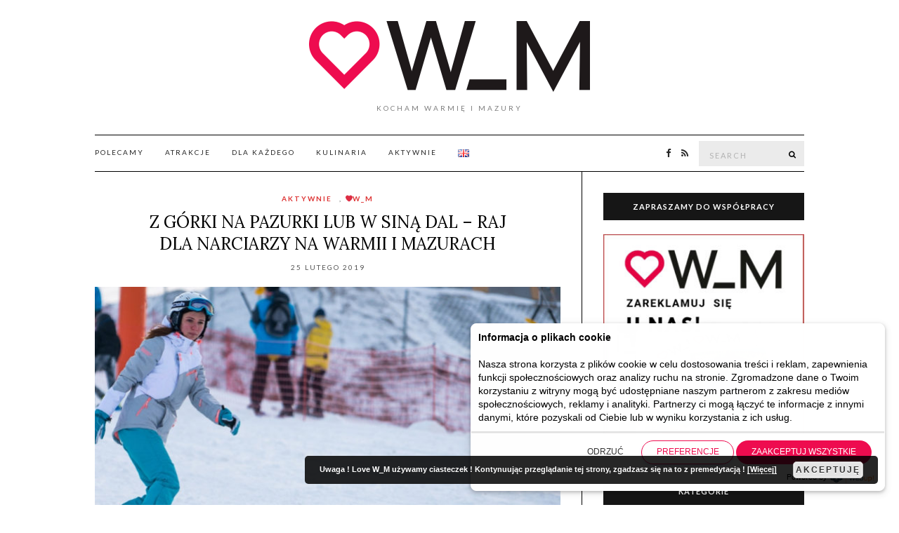

--- FILE ---
content_type: text/html; charset=UTF-8
request_url: https://lovewm.pl/z-gorki-na-pazurki-lub-w-sina-dal-raj-dla-narciarzy-na-warmii-i-mazurach/
body_size: 16047
content:
<!doctype html>
<html lang="pl-PL">
<head>
	<meta charset="UTF-8">
	<meta name="viewport" content="width=device-width, initial-scale=1">
	<link rel="pingback" href="https://lovewm.pl/xmlrpc.php">
<!-- Google Tag Manager -->
<script>(function(w,d,s,l,i){w[l]=w[l]||[];w[l].push({'gtm.start':
new Date().getTime(),event:'gtm.js'});var f=d.getElementsByTagName(s)[0],
j=d.createElement(s),dl=l!='dataLayer'?'&l='+l:'';j.async=true;j.src=
'https://www.googletagmanager.com/gtm.js?id='+i+dl;f.parentNode.insertBefore(j,f);
})(window,document,'script','dataLayer','GTM-NSC7LZHZ');</script>
<!-- End Google Tag Manager -->
	
	<meta name='robots' content='index, follow, max-image-preview:large, max-snippet:-1, max-video-preview:-1' />
	<style>img:is([sizes="auto" i], [sizes^="auto," i]) { contain-intrinsic-size: 3000px 1500px }</style>
	<link rel="alternate" href="https://lovewm.pl/z-gorki-na-pazurki-lub-w-sina-dal-raj-dla-narciarzy-na-warmii-i-mazurach/" hreflang="pl" />
<link rel="alternate" href="https://lovewm.pl/en/a-skiers-paradise-in-varmia-and-masuria/" hreflang="en" />

	<!-- This site is optimized with the Yoast SEO plugin v24.9 - https://yoast.com/wordpress/plugins/seo/ -->
	<title>Z górki na pazurki lub w siną dal – raj dla narciarzy na Warmii i Mazurach - ❤ W_M | PRZEGLĄD TURYSTYCZNY</title>
	<link rel="canonical" href="https://lovewm.pl/z-gorki-na-pazurki-lub-w-sina-dal-raj-dla-narciarzy-na-warmii-i-mazurach/" />
	<meta property="og:locale" content="pl_PL" />
	<meta property="og:locale:alternate" content="en_GB" />
	<meta property="og:type" content="article" />
	<meta property="og:title" content="Z górki na pazurki lub w siną dal – raj dla narciarzy na Warmii i Mazurach - ❤ W_M | PRZEGLĄD TURYSTYCZNY" />
	<meta property="og:description" content="Ciągnące się kilometrami malownicze trasy dla narciarzy biegowych i pofałdowane tereny pełne pagórków idealnych do zjazdów – to dzięki tym walorom Warmia i Mazury są doskonałym miejscem również na zimowe wypady. Dzięki temu, że co roku powstają tu nowe lub rozbudowywane są już istniejące wyciągi i ośrodki, już nie trzeba jechać w góry, by aktywnie [&hellip;]" />
	<meta property="og:url" content="https://lovewm.pl/z-gorki-na-pazurki-lub-w-sina-dal-raj-dla-narciarzy-na-warmii-i-mazurach/" />
	<meta property="og:site_name" content="❤ W_M | PRZEGLĄD TURYSTYCZNY" />
	<meta property="article:publisher" content="https://www.facebook.com/MagazynLoveWM/" />
	<meta property="article:published_time" content="2019-02-25T11:12:37+00:00" />
	<meta property="article:modified_time" content="2019-04-11T20:30:39+00:00" />
	<meta property="og:image" content="https://lovewm.pl/wp-content/uploads/2019/02/Narty-na-Mazurach.jpg" />
	<meta property="og:image:width" content="1110" />
	<meta property="og:image:height" content="600" />
	<meta property="og:image:type" content="image/jpeg" />
	<meta name="author" content="Kamila Górecka-Kirwiel" />
	<meta name="twitter:card" content="summary_large_image" />
	<meta name="twitter:label1" content="Napisane przez" />
	<meta name="twitter:data1" content="Kamila Górecka-Kirwiel" />
	<meta name="twitter:label2" content="Szacowany czas czytania" />
	<meta name="twitter:data2" content="5 minut" />
	<script type="application/ld+json" class="yoast-schema-graph">{"@context":"https://schema.org","@graph":[{"@type":"WebPage","@id":"https://lovewm.pl/z-gorki-na-pazurki-lub-w-sina-dal-raj-dla-narciarzy-na-warmii-i-mazurach/","url":"https://lovewm.pl/z-gorki-na-pazurki-lub-w-sina-dal-raj-dla-narciarzy-na-warmii-i-mazurach/","name":"Z górki na pazurki lub w siną dal – raj dla narciarzy na Warmii i Mazurach - ❤ W_M | PRZEGLĄD TURYSTYCZNY","isPartOf":{"@id":"https://lovewm.pl/#website"},"primaryImageOfPage":{"@id":"https://lovewm.pl/z-gorki-na-pazurki-lub-w-sina-dal-raj-dla-narciarzy-na-warmii-i-mazurach/#primaryimage"},"image":{"@id":"https://lovewm.pl/z-gorki-na-pazurki-lub-w-sina-dal-raj-dla-narciarzy-na-warmii-i-mazurach/#primaryimage"},"thumbnailUrl":"https://lovewm.pl/wp-content/uploads/2019/02/Narty-na-Mazurach.jpg","datePublished":"2019-02-25T11:12:37+00:00","dateModified":"2019-04-11T20:30:39+00:00","author":{"@id":"https://lovewm.pl/#/schema/person/90ee180dec6fddcd04555270c24576c1"},"breadcrumb":{"@id":"https://lovewm.pl/z-gorki-na-pazurki-lub-w-sina-dal-raj-dla-narciarzy-na-warmii-i-mazurach/#breadcrumb"},"inLanguage":"pl-PL","potentialAction":[{"@type":"ReadAction","target":["https://lovewm.pl/z-gorki-na-pazurki-lub-w-sina-dal-raj-dla-narciarzy-na-warmii-i-mazurach/"]}]},{"@type":"ImageObject","inLanguage":"pl-PL","@id":"https://lovewm.pl/z-gorki-na-pazurki-lub-w-sina-dal-raj-dla-narciarzy-na-warmii-i-mazurach/#primaryimage","url":"https://lovewm.pl/wp-content/uploads/2019/02/Narty-na-Mazurach.jpg","contentUrl":"https://lovewm.pl/wp-content/uploads/2019/02/Narty-na-Mazurach.jpg","width":1110,"height":600},{"@type":"BreadcrumbList","@id":"https://lovewm.pl/z-gorki-na-pazurki-lub-w-sina-dal-raj-dla-narciarzy-na-warmii-i-mazurach/#breadcrumb","itemListElement":[{"@type":"ListItem","position":1,"name":"Strona główna","item":"https://lovewm.pl/"},{"@type":"ListItem","position":2,"name":"Z górki na pazurki lub w siną dal – raj dla narciarzy na Warmii i Mazurach"}]},{"@type":"WebSite","@id":"https://lovewm.pl/#website","url":"https://lovewm.pl/","name":"❤ W_M | PRZEGLĄD TURYSTYCZNY","description":"KOCHAM WARMIĘ I MAZURY","potentialAction":[{"@type":"SearchAction","target":{"@type":"EntryPoint","urlTemplate":"https://lovewm.pl/?s={search_term_string}"},"query-input":{"@type":"PropertyValueSpecification","valueRequired":true,"valueName":"search_term_string"}}],"inLanguage":"pl-PL"},{"@type":"Person","@id":"https://lovewm.pl/#/schema/person/90ee180dec6fddcd04555270c24576c1","name":"Kamila Górecka-Kirwiel","image":{"@type":"ImageObject","inLanguage":"pl-PL","@id":"https://lovewm.pl/#/schema/person/image/","url":"https://secure.gravatar.com/avatar/972bb52ae9c72659b2e04237b97e4b0961d903270fc840810677be68b3a8bac9?s=96&d=mm&r=g","contentUrl":"https://secure.gravatar.com/avatar/972bb52ae9c72659b2e04237b97e4b0961d903270fc840810677be68b3a8bac9?s=96&d=mm&r=g","caption":"Kamila Górecka-Kirwiel"}}]}</script>
	<!-- / Yoast SEO plugin. -->


<link rel="alternate" type="application/rss+xml" title="❤ W_M | PRZEGLĄD TURYSTYCZNY &raquo; Kanał z wpisami" href="https://lovewm.pl/feed/" />
<script type="text/javascript">
/* <![CDATA[ */
window._wpemojiSettings = {"baseUrl":"https:\/\/s.w.org\/images\/core\/emoji\/15.1.0\/72x72\/","ext":".png","svgUrl":"https:\/\/s.w.org\/images\/core\/emoji\/15.1.0\/svg\/","svgExt":".svg","source":{"concatemoji":"https:\/\/lovewm.pl\/wp-includes\/js\/wp-emoji-release.min.js?ver=6.8"}};
/*! This file is auto-generated */
!function(i,n){var o,s,e;function c(e){try{var t={supportTests:e,timestamp:(new Date).valueOf()};sessionStorage.setItem(o,JSON.stringify(t))}catch(e){}}function p(e,t,n){e.clearRect(0,0,e.canvas.width,e.canvas.height),e.fillText(t,0,0);var t=new Uint32Array(e.getImageData(0,0,e.canvas.width,e.canvas.height).data),r=(e.clearRect(0,0,e.canvas.width,e.canvas.height),e.fillText(n,0,0),new Uint32Array(e.getImageData(0,0,e.canvas.width,e.canvas.height).data));return t.every(function(e,t){return e===r[t]})}function u(e,t,n){switch(t){case"flag":return n(e,"\ud83c\udff3\ufe0f\u200d\u26a7\ufe0f","\ud83c\udff3\ufe0f\u200b\u26a7\ufe0f")?!1:!n(e,"\ud83c\uddfa\ud83c\uddf3","\ud83c\uddfa\u200b\ud83c\uddf3")&&!n(e,"\ud83c\udff4\udb40\udc67\udb40\udc62\udb40\udc65\udb40\udc6e\udb40\udc67\udb40\udc7f","\ud83c\udff4\u200b\udb40\udc67\u200b\udb40\udc62\u200b\udb40\udc65\u200b\udb40\udc6e\u200b\udb40\udc67\u200b\udb40\udc7f");case"emoji":return!n(e,"\ud83d\udc26\u200d\ud83d\udd25","\ud83d\udc26\u200b\ud83d\udd25")}return!1}function f(e,t,n){var r="undefined"!=typeof WorkerGlobalScope&&self instanceof WorkerGlobalScope?new OffscreenCanvas(300,150):i.createElement("canvas"),a=r.getContext("2d",{willReadFrequently:!0}),o=(a.textBaseline="top",a.font="600 32px Arial",{});return e.forEach(function(e){o[e]=t(a,e,n)}),o}function t(e){var t=i.createElement("script");t.src=e,t.defer=!0,i.head.appendChild(t)}"undefined"!=typeof Promise&&(o="wpEmojiSettingsSupports",s=["flag","emoji"],n.supports={everything:!0,everythingExceptFlag:!0},e=new Promise(function(e){i.addEventListener("DOMContentLoaded",e,{once:!0})}),new Promise(function(t){var n=function(){try{var e=JSON.parse(sessionStorage.getItem(o));if("object"==typeof e&&"number"==typeof e.timestamp&&(new Date).valueOf()<e.timestamp+604800&&"object"==typeof e.supportTests)return e.supportTests}catch(e){}return null}();if(!n){if("undefined"!=typeof Worker&&"undefined"!=typeof OffscreenCanvas&&"undefined"!=typeof URL&&URL.createObjectURL&&"undefined"!=typeof Blob)try{var e="postMessage("+f.toString()+"("+[JSON.stringify(s),u.toString(),p.toString()].join(",")+"));",r=new Blob([e],{type:"text/javascript"}),a=new Worker(URL.createObjectURL(r),{name:"wpTestEmojiSupports"});return void(a.onmessage=function(e){c(n=e.data),a.terminate(),t(n)})}catch(e){}c(n=f(s,u,p))}t(n)}).then(function(e){for(var t in e)n.supports[t]=e[t],n.supports.everything=n.supports.everything&&n.supports[t],"flag"!==t&&(n.supports.everythingExceptFlag=n.supports.everythingExceptFlag&&n.supports[t]);n.supports.everythingExceptFlag=n.supports.everythingExceptFlag&&!n.supports.flag,n.DOMReady=!1,n.readyCallback=function(){n.DOMReady=!0}}).then(function(){return e}).then(function(){var e;n.supports.everything||(n.readyCallback(),(e=n.source||{}).concatemoji?t(e.concatemoji):e.wpemoji&&e.twemoji&&(t(e.twemoji),t(e.wpemoji)))}))}((window,document),window._wpemojiSettings);
/* ]]> */
</script>
<style id='wp-emoji-styles-inline-css' type='text/css'>

	img.wp-smiley, img.emoji {
		display: inline !important;
		border: none !important;
		box-shadow: none !important;
		height: 1em !important;
		width: 1em !important;
		margin: 0 0.07em !important;
		vertical-align: -0.1em !important;
		background: none !important;
		padding: 0 !important;
	}
</style>
<link rel='stylesheet' id='wp-block-library-css' href='https://lovewm.pl/wp-includes/css/dist/block-library/style.min.css?ver=6.8' type='text/css' media='all' />
<style id='classic-theme-styles-inline-css' type='text/css'>
/*! This file is auto-generated */
.wp-block-button__link{color:#fff;background-color:#32373c;border-radius:9999px;box-shadow:none;text-decoration:none;padding:calc(.667em + 2px) calc(1.333em + 2px);font-size:1.125em}.wp-block-file__button{background:#32373c;color:#fff;text-decoration:none}
</style>
<link rel='stylesheet' id='mediaelement-css' href='https://lovewm.pl/wp-includes/js/mediaelement/mediaelementplayer-legacy.min.css?ver=4.2.17' type='text/css' media='all' />
<link rel='stylesheet' id='wp-mediaelement-css' href='https://lovewm.pl/wp-includes/js/mediaelement/wp-mediaelement.min.css?ver=6.8' type='text/css' media='all' />
<style id='jetpack-sharing-buttons-style-inline-css' type='text/css'>
.jetpack-sharing-buttons__services-list{display:flex;flex-direction:row;flex-wrap:wrap;gap:0;list-style-type:none;margin:5px;padding:0}.jetpack-sharing-buttons__services-list.has-small-icon-size{font-size:12px}.jetpack-sharing-buttons__services-list.has-normal-icon-size{font-size:16px}.jetpack-sharing-buttons__services-list.has-large-icon-size{font-size:24px}.jetpack-sharing-buttons__services-list.has-huge-icon-size{font-size:36px}@media print{.jetpack-sharing-buttons__services-list{display:none!important}}.editor-styles-wrapper .wp-block-jetpack-sharing-buttons{gap:0;padding-inline-start:0}ul.jetpack-sharing-buttons__services-list.has-background{padding:1.25em 2.375em}
</style>
<style id='global-styles-inline-css' type='text/css'>
:root{--wp--preset--aspect-ratio--square: 1;--wp--preset--aspect-ratio--4-3: 4/3;--wp--preset--aspect-ratio--3-4: 3/4;--wp--preset--aspect-ratio--3-2: 3/2;--wp--preset--aspect-ratio--2-3: 2/3;--wp--preset--aspect-ratio--16-9: 16/9;--wp--preset--aspect-ratio--9-16: 9/16;--wp--preset--color--black: #000000;--wp--preset--color--cyan-bluish-gray: #abb8c3;--wp--preset--color--white: #ffffff;--wp--preset--color--pale-pink: #f78da7;--wp--preset--color--vivid-red: #cf2e2e;--wp--preset--color--luminous-vivid-orange: #ff6900;--wp--preset--color--luminous-vivid-amber: #fcb900;--wp--preset--color--light-green-cyan: #7bdcb5;--wp--preset--color--vivid-green-cyan: #00d084;--wp--preset--color--pale-cyan-blue: #8ed1fc;--wp--preset--color--vivid-cyan-blue: #0693e3;--wp--preset--color--vivid-purple: #9b51e0;--wp--preset--gradient--vivid-cyan-blue-to-vivid-purple: linear-gradient(135deg,rgba(6,147,227,1) 0%,rgb(155,81,224) 100%);--wp--preset--gradient--light-green-cyan-to-vivid-green-cyan: linear-gradient(135deg,rgb(122,220,180) 0%,rgb(0,208,130) 100%);--wp--preset--gradient--luminous-vivid-amber-to-luminous-vivid-orange: linear-gradient(135deg,rgba(252,185,0,1) 0%,rgba(255,105,0,1) 100%);--wp--preset--gradient--luminous-vivid-orange-to-vivid-red: linear-gradient(135deg,rgba(255,105,0,1) 0%,rgb(207,46,46) 100%);--wp--preset--gradient--very-light-gray-to-cyan-bluish-gray: linear-gradient(135deg,rgb(238,238,238) 0%,rgb(169,184,195) 100%);--wp--preset--gradient--cool-to-warm-spectrum: linear-gradient(135deg,rgb(74,234,220) 0%,rgb(151,120,209) 20%,rgb(207,42,186) 40%,rgb(238,44,130) 60%,rgb(251,105,98) 80%,rgb(254,248,76) 100%);--wp--preset--gradient--blush-light-purple: linear-gradient(135deg,rgb(255,206,236) 0%,rgb(152,150,240) 100%);--wp--preset--gradient--blush-bordeaux: linear-gradient(135deg,rgb(254,205,165) 0%,rgb(254,45,45) 50%,rgb(107,0,62) 100%);--wp--preset--gradient--luminous-dusk: linear-gradient(135deg,rgb(255,203,112) 0%,rgb(199,81,192) 50%,rgb(65,88,208) 100%);--wp--preset--gradient--pale-ocean: linear-gradient(135deg,rgb(255,245,203) 0%,rgb(182,227,212) 50%,rgb(51,167,181) 100%);--wp--preset--gradient--electric-grass: linear-gradient(135deg,rgb(202,248,128) 0%,rgb(113,206,126) 100%);--wp--preset--gradient--midnight: linear-gradient(135deg,rgb(2,3,129) 0%,rgb(40,116,252) 100%);--wp--preset--font-size--small: 13px;--wp--preset--font-size--medium: 20px;--wp--preset--font-size--large: 36px;--wp--preset--font-size--x-large: 42px;--wp--preset--spacing--20: 0.44rem;--wp--preset--spacing--30: 0.67rem;--wp--preset--spacing--40: 1rem;--wp--preset--spacing--50: 1.5rem;--wp--preset--spacing--60: 2.25rem;--wp--preset--spacing--70: 3.38rem;--wp--preset--spacing--80: 5.06rem;--wp--preset--shadow--natural: 6px 6px 9px rgba(0, 0, 0, 0.2);--wp--preset--shadow--deep: 12px 12px 50px rgba(0, 0, 0, 0.4);--wp--preset--shadow--sharp: 6px 6px 0px rgba(0, 0, 0, 0.2);--wp--preset--shadow--outlined: 6px 6px 0px -3px rgba(255, 255, 255, 1), 6px 6px rgba(0, 0, 0, 1);--wp--preset--shadow--crisp: 6px 6px 0px rgba(0, 0, 0, 1);}:where(.is-layout-flex){gap: 0.5em;}:where(.is-layout-grid){gap: 0.5em;}body .is-layout-flex{display: flex;}.is-layout-flex{flex-wrap: wrap;align-items: center;}.is-layout-flex > :is(*, div){margin: 0;}body .is-layout-grid{display: grid;}.is-layout-grid > :is(*, div){margin: 0;}:where(.wp-block-columns.is-layout-flex){gap: 2em;}:where(.wp-block-columns.is-layout-grid){gap: 2em;}:where(.wp-block-post-template.is-layout-flex){gap: 1.25em;}:where(.wp-block-post-template.is-layout-grid){gap: 1.25em;}.has-black-color{color: var(--wp--preset--color--black) !important;}.has-cyan-bluish-gray-color{color: var(--wp--preset--color--cyan-bluish-gray) !important;}.has-white-color{color: var(--wp--preset--color--white) !important;}.has-pale-pink-color{color: var(--wp--preset--color--pale-pink) !important;}.has-vivid-red-color{color: var(--wp--preset--color--vivid-red) !important;}.has-luminous-vivid-orange-color{color: var(--wp--preset--color--luminous-vivid-orange) !important;}.has-luminous-vivid-amber-color{color: var(--wp--preset--color--luminous-vivid-amber) !important;}.has-light-green-cyan-color{color: var(--wp--preset--color--light-green-cyan) !important;}.has-vivid-green-cyan-color{color: var(--wp--preset--color--vivid-green-cyan) !important;}.has-pale-cyan-blue-color{color: var(--wp--preset--color--pale-cyan-blue) !important;}.has-vivid-cyan-blue-color{color: var(--wp--preset--color--vivid-cyan-blue) !important;}.has-vivid-purple-color{color: var(--wp--preset--color--vivid-purple) !important;}.has-black-background-color{background-color: var(--wp--preset--color--black) !important;}.has-cyan-bluish-gray-background-color{background-color: var(--wp--preset--color--cyan-bluish-gray) !important;}.has-white-background-color{background-color: var(--wp--preset--color--white) !important;}.has-pale-pink-background-color{background-color: var(--wp--preset--color--pale-pink) !important;}.has-vivid-red-background-color{background-color: var(--wp--preset--color--vivid-red) !important;}.has-luminous-vivid-orange-background-color{background-color: var(--wp--preset--color--luminous-vivid-orange) !important;}.has-luminous-vivid-amber-background-color{background-color: var(--wp--preset--color--luminous-vivid-amber) !important;}.has-light-green-cyan-background-color{background-color: var(--wp--preset--color--light-green-cyan) !important;}.has-vivid-green-cyan-background-color{background-color: var(--wp--preset--color--vivid-green-cyan) !important;}.has-pale-cyan-blue-background-color{background-color: var(--wp--preset--color--pale-cyan-blue) !important;}.has-vivid-cyan-blue-background-color{background-color: var(--wp--preset--color--vivid-cyan-blue) !important;}.has-vivid-purple-background-color{background-color: var(--wp--preset--color--vivid-purple) !important;}.has-black-border-color{border-color: var(--wp--preset--color--black) !important;}.has-cyan-bluish-gray-border-color{border-color: var(--wp--preset--color--cyan-bluish-gray) !important;}.has-white-border-color{border-color: var(--wp--preset--color--white) !important;}.has-pale-pink-border-color{border-color: var(--wp--preset--color--pale-pink) !important;}.has-vivid-red-border-color{border-color: var(--wp--preset--color--vivid-red) !important;}.has-luminous-vivid-orange-border-color{border-color: var(--wp--preset--color--luminous-vivid-orange) !important;}.has-luminous-vivid-amber-border-color{border-color: var(--wp--preset--color--luminous-vivid-amber) !important;}.has-light-green-cyan-border-color{border-color: var(--wp--preset--color--light-green-cyan) !important;}.has-vivid-green-cyan-border-color{border-color: var(--wp--preset--color--vivid-green-cyan) !important;}.has-pale-cyan-blue-border-color{border-color: var(--wp--preset--color--pale-cyan-blue) !important;}.has-vivid-cyan-blue-border-color{border-color: var(--wp--preset--color--vivid-cyan-blue) !important;}.has-vivid-purple-border-color{border-color: var(--wp--preset--color--vivid-purple) !important;}.has-vivid-cyan-blue-to-vivid-purple-gradient-background{background: var(--wp--preset--gradient--vivid-cyan-blue-to-vivid-purple) !important;}.has-light-green-cyan-to-vivid-green-cyan-gradient-background{background: var(--wp--preset--gradient--light-green-cyan-to-vivid-green-cyan) !important;}.has-luminous-vivid-amber-to-luminous-vivid-orange-gradient-background{background: var(--wp--preset--gradient--luminous-vivid-amber-to-luminous-vivid-orange) !important;}.has-luminous-vivid-orange-to-vivid-red-gradient-background{background: var(--wp--preset--gradient--luminous-vivid-orange-to-vivid-red) !important;}.has-very-light-gray-to-cyan-bluish-gray-gradient-background{background: var(--wp--preset--gradient--very-light-gray-to-cyan-bluish-gray) !important;}.has-cool-to-warm-spectrum-gradient-background{background: var(--wp--preset--gradient--cool-to-warm-spectrum) !important;}.has-blush-light-purple-gradient-background{background: var(--wp--preset--gradient--blush-light-purple) !important;}.has-blush-bordeaux-gradient-background{background: var(--wp--preset--gradient--blush-bordeaux) !important;}.has-luminous-dusk-gradient-background{background: var(--wp--preset--gradient--luminous-dusk) !important;}.has-pale-ocean-gradient-background{background: var(--wp--preset--gradient--pale-ocean) !important;}.has-electric-grass-gradient-background{background: var(--wp--preset--gradient--electric-grass) !important;}.has-midnight-gradient-background{background: var(--wp--preset--gradient--midnight) !important;}.has-small-font-size{font-size: var(--wp--preset--font-size--small) !important;}.has-medium-font-size{font-size: var(--wp--preset--font-size--medium) !important;}.has-large-font-size{font-size: var(--wp--preset--font-size--large) !important;}.has-x-large-font-size{font-size: var(--wp--preset--font-size--x-large) !important;}
:where(.wp-block-post-template.is-layout-flex){gap: 1.25em;}:where(.wp-block-post-template.is-layout-grid){gap: 1.25em;}
:where(.wp-block-columns.is-layout-flex){gap: 2em;}:where(.wp-block-columns.is-layout-grid){gap: 2em;}
:root :where(.wp-block-pullquote){font-size: 1.5em;line-height: 1.6;}
</style>
<link rel='stylesheet' id='ci-google-font-css' href='//fonts.googleapis.com/css?family=Lora%3A400%2C700%2C400italic%2C700italic%7CLato%3A400%2C400italic%2C700%2C700italic&#038;ver=6.8' type='text/css' media='all' />
<link rel='stylesheet' id='ci-base-css' href='https://lovewm.pl/wp-content/themes/olsen/css/base.css?ver=1.9.2' type='text/css' media='all' />
<link rel='stylesheet' id='font-awesome-css' href='https://lovewm.pl/wp-content/themes/olsen/css/font-awesome.css?ver=4.7.0' type='text/css' media='all' />
<link rel='stylesheet' id='magnific-css' href='https://lovewm.pl/wp-content/themes/olsen/css/magnific.css?ver=1.0.0' type='text/css' media='all' />
<link rel='stylesheet' id='slick-css' href='https://lovewm.pl/wp-content/themes/olsen/css/slick.css?ver=1.5.7' type='text/css' media='all' />
<link rel='stylesheet' id='mmenu-css' href='https://lovewm.pl/wp-content/themes/olsen/css/mmenu.css?ver=5.2.0' type='text/css' media='all' />
<link rel='stylesheet' id='justifiedGallery-css' href='https://lovewm.pl/wp-content/themes/olsen/css/justifiedGallery.min.css?ver=3.6.3' type='text/css' media='all' />
<link rel='stylesheet' id='ci-style-css' href='https://lovewm.pl/wp-content/themes/olsen/style.css?ver=1.9.2' type='text/css' media='all' />
<script type="text/javascript" src="https://lovewm.pl/wp-includes/js/jquery/jquery.min.js?ver=3.7.1" id="jquery-core-js"></script>
<script type="text/javascript" src="https://lovewm.pl/wp-includes/js/jquery/jquery-migrate.min.js?ver=3.4.1" id="jquery-migrate-js"></script>
<script type="text/javascript" src="https://lovewm.pl/wp-content/themes/olsen/js/modernizr.js?ver=2.8.3" id="modernizr-js"></script>
<link rel="https://api.w.org/" href="https://lovewm.pl/wp-json/" /><link rel="alternate" title="JSON" type="application/json" href="https://lovewm.pl/wp-json/wp/v2/posts/557" /><link rel="EditURI" type="application/rsd+xml" title="RSD" href="https://lovewm.pl/xmlrpc.php?rsd" />
<meta name="generator" content="WordPress 6.8" />
<link rel='shortlink' href='https://lovewm.pl/?p=557' />
<link rel="alternate" title="oEmbed (JSON)" type="application/json+oembed" href="https://lovewm.pl/wp-json/oembed/1.0/embed?url=https%3A%2F%2Flovewm.pl%2Fz-gorki-na-pazurki-lub-w-sina-dal-raj-dla-narciarzy-na-warmii-i-mazurach%2F" />
<link rel="alternate" title="oEmbed (XML)" type="text/xml+oembed" href="https://lovewm.pl/wp-json/oembed/1.0/embed?url=https%3A%2F%2Flovewm.pl%2Fz-gorki-na-pazurki-lub-w-sina-dal-raj-dla-narciarzy-na-warmii-i-mazurach%2F&#038;format=xml" />
<!-- start Simple Custom CSS and JS -->
<style type="text/css">
.entry-comments-no { display:none; }

</style>
<!-- end Simple Custom CSS and JS -->
<!-- This code is added by Analytify (6.0.2) https://analytify.io/ !-->
			<script async src="https://www.googletagmanager.com/gtag/js?id=?UA-134045276-2"></script>
			<script>
			window.dataLayer = window.dataLayer || [];
			function gtag(){dataLayer.push(arguments);}
			gtag('js', new Date());

			const configuration = JSON.parse( '{"anonymize_ip":"false","forceSSL":"false","allow_display_features":"false","debug_mode":true}' );
			const gaID = 'UA-134045276-2';

			
			gtag('config', gaID, configuration);

			
			</script>

			<!-- This code is added by Analytify (6.0.2) !--><style type="text/css">			h1, h2, h3, h4, h5, h6,
			.entry-title,
			.entry-title a {
				color: #000000;
			}

			.entry-title:after {
				background: #000000;
			}
						a {
				color: #262626;
			}
						a:hover,
			.entry-title a:hover,
			.socials li a:hover,
			.entry-utils .socials a:hover {
				color: #000000;
			}
						.btn,
			input[type="button"],
			input[type="submit"],
			input[type="reset"],
			button:not(.slick-arrow),
			.comment-reply-link,
			.onsale,
			.woocommerce-product-gallery__trigger {
				background-color: #dd3333;
			}

			.read-more,
			.button,
			.entry-title a:hover,
			.entry-meta a,
			.slick-slider button,
			.entry-tags a:hover,
			.navigation > li > a:hover,
			.navigation > li.sfHover > a,
			.navigation > li.sfHover > a:active,
			.navigation a:hover,
			.navigation > li ul a:hover,
			.navigation > li ul .sfHover > a {
				color: #dd3333;
			}

			.read-more:hover,
			.button:hover {
				border-color: #dd3333;
			}
						#paging a:hover,
			.btn:hover,
			input[type="button"]:hover,
			input[type="submit"]:hover,
			input[type="reset"]:hover,
			button:not(.slick-arrow):hover,
			#paging a:hover,
			#paging .current {
				background-color: #000000;
			}

			.entry-meta a:hover,
			.read-more:hover,
			.button:hover {
				color: #000000;
			}
						.site-bar,
			.home #site-content,
			#footer {
				border-top-color: #000000;
			}

			.site-bar,
			.widget,
			.widget_meta ul li a,
			.widget_pages ul li a,
			.widget_categories ul li a,
			.widget_archive ul li a,
			.widget_nav_menu ul li a,
			.widget_recent_entries ul li a,
			.widget_recent_comments ul li {
				border-bottom-color: #000000;
			}

			.sidebar.sidebar-left,
			#paging a,
			#paging > span,
			#paging li span {
				border-right-color: #000000;
			}

			.sidebar.sidebar-right,
			.sidebars-right .sidebar.sidebar-left,
			blockquote {
				border-left-color: #000000;
			}

			.read-more,
			.button,
			.entry-content .entry-counter-list li,
			#paging {
				border-color: #000000;
			}

			.entry-utils:before,
			.navigation ul {
				background-color: #000000;
			}
						body {
				font-size: 14px;
			}
						.site-header .navigation {
				font-size: 10px;
			}
						.site-header .navigation > li ul a {
				font-size: 15px;
			}
						.site-logo {
				text-transform: uppercase;
			}
						.entry-title,
			.slide-title,
			.section-title {
				text-transform: uppercase;
			}
						.widget-title {
				text-transform: uppercase;
			}
						.nav {
				text-transform: uppercase;
			}
						.btn,
			input[type="button"],
			input[type="submit"],
			input[type="reset"],
			button,
			.button,
			#paging,
			.comment-reply-link,
			.read-more {
				text-transform: uppercase;
			}
						.entry-meta,
			.entry-tags,
			.entry-brands,
			.entry-sig,
			.comment-metadata,
			.slide-meta {
				text-transform: uppercase;
			}
			</style>
<!-- Facebook Pixel Code -->
<script type='text/javascript'>
!function(f,b,e,v,n,t,s){if(f.fbq)return;n=f.fbq=function(){n.callMethod?
n.callMethod.apply(n,arguments):n.queue.push(arguments)};if(!f._fbq)f._fbq=n;
n.push=n;n.loaded=!0;n.version='2.0';n.queue=[];t=b.createElement(e);t.async=!0;
t.src=v;s=b.getElementsByTagName(e)[0];s.parentNode.insertBefore(t,s)}(window,
document,'script','https://connect.facebook.net/en_US/fbevents.js');
</script>
<!-- End Facebook Pixel Code -->
<script type='text/javascript'>
  fbq('init', '237913030869592', {}, {
    "agent": "wordpress-6.8-2.0.2"
});
</script><script type='text/javascript'>
  fbq('track', 'PageView', []);
</script>
<!-- Facebook Pixel Code -->
<noscript>
<img height="1" width="1" style="display:none" alt="fbpx"
src="https://www.facebook.com/tr?id=237913030869592&ev=PageView&noscript=1" />
</noscript>
<!-- End Facebook Pixel Code -->
<link rel="icon" href="https://lovewm.pl/wp-content/uploads/2015/11/cropped-love_wm-ikona-150x150.png" sizes="32x32" />
<link rel="icon" href="https://lovewm.pl/wp-content/uploads/2015/11/cropped-love_wm-ikona-300x300.png" sizes="192x192" />
<link rel="apple-touch-icon" href="https://lovewm.pl/wp-content/uploads/2015/11/cropped-love_wm-ikona-300x300.png" />
<meta name="msapplication-TileImage" content="https://lovewm.pl/wp-content/uploads/2015/11/cropped-love_wm-ikona-300x300.png" />
</head>
<body data-rsssl=1 class="wp-singular post-template-default single single-post postid-557 single-format-standard wp-theme-olsen">
<!-- Google Tag Manager (noscript) -->
<noscript><div class="eucookie" style="color:#FFFFFF; background: rgba(0,0,0,0.85) url('https://lovewm.pl/wp-content/plugins/eu-cookie-law/img/block.png') no-repeat; background-position: -30px -20px; width:100%;height:auto;"><span><b>Content not available.</b><br><small>Please allow cookies by clicking Accept on the banner</small></span></div><div class="clear"></div></noscript>
<!-- End Google Tag Manager (noscript) -->
<div id="page">

	<div class="container">
		<div class="row">
			<div class="col-md-12">

									<header id="masthead" class="site-header group">

						<div class="site-logo">
							<h1>
								<a href="https://lovewm.pl">
																			<img src="https://lovewm.pl/wp-content/uploads/2015/11/logo_lovewm-e1446383371347.png"
										     alt="❤ W_M | PRZEGLĄD TURYSTYCZNY"/>
																	</a>
							</h1>

															<p class="tagline">KOCHAM WARMIĘ I MAZURY</p>
													</div><!-- /site-logo -->

						<div class="site-bar group sticky-head">
							<nav class="nav" role="navigation">
								<ul id="menu-gorne-menu-pl" class="navigation"><li id="menu-item-614" class="menu-item menu-item-type-taxonomy menu-item-object-category menu-item-614"><a href="https://lovewm.pl/Warmia-Mazury/polecamy/">Polecamy</a></li>
<li id="menu-item-611" class="menu-item menu-item-type-taxonomy menu-item-object-category menu-item-611"><a href="https://lovewm.pl/Warmia-Mazury/atrakcje/">Atrakcje</a></li>
<li id="menu-item-612" class="menu-item menu-item-type-taxonomy menu-item-object-category menu-item-612"><a href="https://lovewm.pl/Warmia-Mazury/dla-kazdego/">Dla każdego</a></li>
<li id="menu-item-613" class="menu-item menu-item-type-taxonomy menu-item-object-category menu-item-613"><a href="https://lovewm.pl/Warmia-Mazury/kulinaria/">Kulinaria</a></li>
<li id="menu-item-610" class="menu-item menu-item-type-taxonomy menu-item-object-category current-post-ancestor current-menu-parent current-post-parent menu-item-610"><a href="https://lovewm.pl/Warmia-Mazury/aktywnie/">Aktywnie</a></li>
<li id="menu-item-625-en" class="lang-item lang-item-59 lang-item-en lang-item-first menu-item menu-item-type-custom menu-item-object-custom menu-item-625-en"><a href="https://lovewm.pl/en/a-skiers-paradise-in-varmia-and-masuria/" hreflang="en-GB" lang="en-GB"><img src="[data-uri]" alt="English" width="16" height="11" style="width: 16px; height: 11px;" /></a></li>
</ul>
								<a class="mobile-nav-trigger" href="#mobilemenu"><i class="fa fa-navicon"></i> Menu</a>
							</nav>
							<div id="mobilemenu"></div>

							
							<div class="site-tools has-search">
								<form action="https://lovewm.pl/" class="searchform" method="get">
	<div>
		<label class="screen-reader-text">Search for:</label>
		<input type="text" placeholder="Search" name="s" value="">
		<button class="searchsubmit" type="submit"><i class="fa fa-search"></i><span class="screen-reader-text">Search</span></button>
	</div>
</form>
										<ul class="socials">
			<li><a href="https://www.facebook.com/MagazynLoveWM/" target="_blank"><i class="fa fa-facebook"></i></a></li>							<li><a href="https://lovewm.pl/feed/" target="_blank"><i class="fa fa-rss"></i></a></li>
					</ul>
		
							</div><!-- /site-tools -->
						</div><!-- /site-bar -->

					</header>
				
				
				
				<div id="site-content">


<div class="row">

	<div class="col-md-8 ">
		<main id="content">
			<div class="row">
				<div class="col-md-12">

											<article id="entry-557" class="entry post-557 post type-post status-publish format-standard has-post-thumbnail hentry category-aktywnie category-w_m-pl">

															<div class="entry-meta entry-meta-top">
									<p class="entry-categories">
										<a href="https://lovewm.pl/Warmia-Mazury/aktywnie/" rel="category tag">Aktywnie</a>, <a href="https://lovewm.pl/Warmia-Mazury/%e2%9d%a4w_m-pl/" rel="category tag">❤W_M</a>									</p>
								</div>
							
							<h2 class="entry-title">
								Z górki na pazurki lub w siną dal – raj dla narciarzy na Warmii i Mazurach							</h2>

							<div class="entry-meta entry-meta-bottom">
																	<time class="entry-date" datetime="2019-02-25T11:12:37+02:00">25 lutego 2019</time>
								
								<a href="https://lovewm.pl/z-gorki-na-pazurki-lub-w-sina-dal-raj-dla-narciarzy-na-warmii-i-mazurach/#respond" class="entry-comments-no ">Brak komentarzy</a>
							</div>

							<div class="entry-featured">
																									<a class="ci-lightbox" href="https://lovewm.pl/wp-content/uploads/2019/02/Narty-na-Mazurach-1024x554.jpg">
										<img width="665" height="435" src="https://lovewm.pl/wp-content/uploads/2019/02/Narty-na-Mazurach-665x435.jpg" class="attachment-post-thumbnail size-post-thumbnail wp-post-image" alt="" decoding="async" fetchpriority="high" />									</a>
															</div>


							<div class="entry-content">
								
<p><strong>Ciągnące się kilometrami malownicze trasy dla narciarzy biegowych i pofałdowane tereny pełne pagórków idealnych do zjazdów – to dzięki tym walorom Warmia i Mazury są doskonałym miejscem również na zimowe wypady. Dzięki temu, że co roku powstają tu nowe lub rozbudowywane są już istniejące wyciągi i ośrodki, już nie trzeba jechać w góry, by aktywnie i atrakcyjnie spędzić zimowe ferie. </strong> </p>



<span id="more-557"></span>



<p>Ośrodki narciarskie na Warmii i Mazurach, oprócz tras zjazdowych o różnych stopniach trudności, oferują także tory do snowtubingu, miejsca do zjeżdżania na sankach, a niektóre również inne dodatkowe atrakcje. Trasy są zazwyczaj sztucznie naśnieżane, oświetlane i ratrakowane, a w okolicy wyciągów działają wypożyczalnie sprzętu narciarskiego, szkółki oraz restauracje.  </p>



<p>
<strong>Z
górki na pazurki </strong>
</p>



<p>
<strong>Kurza
Góra – Kurzętnik </strong>
</p>



<p> Jednym z najprężniej rozwijających się ośrodków narciarskich w północnej Polsce jest Kurza Góra, znajdująca się w miejscowości Kurzętnik, nieopodal Nowego Miasta Lubawskiego. Kurza Góra oferuje trzy zróżnicowane trasy narciarskie, wypożyczalnię sprzętu, serwis oraz szkółkę narciarską. W zeszłym roku ośrodek zyskał także lodowisko i tor do snowtubingu. W tym sezonie właściciele będą mieli dla gości kolejne niespodzianki, warto więc wybrać się tam w odwiedziny. <a href="http://www.kurzagora.pl/">www.kurzagora.pl</a></p>



<ul class="wp-block-gallery columns-3 is-cropped wp-block-gallery-1 is-layout-flex wp-block-gallery-is-layout-flex"><li class="blocks-gallery-item"><figure><img decoding="async" width="665" height="435" src="https://lovewm.pl/wp-content/uploads/2019/02/www6-2.jpg" alt="" data-id="1212" data-link="https://lovewm.pl/z-gorki-na-pazurki-lub-w-sina-dal-raj-dla-narciarzy-na-warmii-i-mazurach/www6-5/" class="wp-image-1212" srcset="https://lovewm.pl/wp-content/uploads/2019/02/www6-2.jpg 665w, https://lovewm.pl/wp-content/uploads/2019/02/www6-2-300x196.jpg 300w, https://lovewm.pl/wp-content/uploads/2019/02/www6-2-397x260.jpg 397w" sizes="(max-width: 665px) 100vw, 665px" /></figure></li><li class="blocks-gallery-item"><figure><img decoding="async" width="665" height="435" src="https://lovewm.pl/wp-content/uploads/2019/02/www7-2.jpg" alt="" data-id="1213" data-link="https://lovewm.pl/z-gorki-na-pazurki-lub-w-sina-dal-raj-dla-narciarzy-na-warmii-i-mazurach/www7-5/" class="wp-image-1213" srcset="https://lovewm.pl/wp-content/uploads/2019/02/www7-2.jpg 665w, https://lovewm.pl/wp-content/uploads/2019/02/www7-2-300x196.jpg 300w, https://lovewm.pl/wp-content/uploads/2019/02/www7-2-397x260.jpg 397w" sizes="(max-width: 665px) 100vw, 665px" /></figure></li><li class="blocks-gallery-item"><figure><img loading="lazy" decoding="async" width="665" height="435" src="https://lovewm.pl/wp-content/uploads/2019/02/www8-2.jpg" alt="" data-id="1214" data-link="https://lovewm.pl/z-gorki-na-pazurki-lub-w-sina-dal-raj-dla-narciarzy-na-warmii-i-mazurach/www8-5/" class="wp-image-1214" srcset="https://lovewm.pl/wp-content/uploads/2019/02/www8-2.jpg 665w, https://lovewm.pl/wp-content/uploads/2019/02/www8-2-300x196.jpg 300w, https://lovewm.pl/wp-content/uploads/2019/02/www8-2-397x260.jpg 397w" sizes="auto, (max-width: 665px) 100vw, 665px" /></figure></li></ul>



<p>
<strong>Piękna
Góra Rudziewicz – Gołdap</strong></p>



<p> W okolicach Gołdapi, od wielu lat, zimowych gości przyciąga Piękna Góra Rudziewicz, na której dla miłośników narciarstwa zjazdowego przygotowano ponad 2000 metrów tras o różnej skali trudności. Wszystkie są oświetlone, sztuczne dośnieżane i ratrakowane. Przy dobrych warunkach śniegowych funkcjonuje też tor saneczkowy. Jest tu także restauracja – Zajazd Pod Piękną Górą, który jest miejscem idealnym dla smakoszy kartaczy i dziczyzny, a na samym szczycie można napić się kawy w obrotowej kawiarni. <a href="http://www.zajazd-rudziewicz.pl/">www.zajazd-rudziewicz.pl</a> </p>



<ul class="wp-block-gallery columns-2 is-cropped wp-block-gallery-2 is-layout-flex wp-block-gallery-is-layout-flex"><li class="blocks-gallery-item"><figure><img loading="lazy" decoding="async" width="665" height="435" src="https://lovewm.pl/wp-content/uploads/2019/02/www2-8.jpg" alt="" data-id="1208" data-link="https://lovewm.pl/z-gorki-na-pazurki-lub-w-sina-dal-raj-dla-narciarzy-na-warmii-i-mazurach/www2-47/" class="wp-image-1208" srcset="https://lovewm.pl/wp-content/uploads/2019/02/www2-8.jpg 665w, https://lovewm.pl/wp-content/uploads/2019/02/www2-8-300x196.jpg 300w, https://lovewm.pl/wp-content/uploads/2019/02/www2-8-397x260.jpg 397w" sizes="auto, (max-width: 665px) 100vw, 665px" /></figure></li><li class="blocks-gallery-item"><figure><img loading="lazy" decoding="async" width="665" height="435" src="https://lovewm.pl/wp-content/uploads/2019/02/www1-8.jpg" alt="" data-id="1209" data-link="https://lovewm.pl/z-gorki-na-pazurki-lub-w-sina-dal-raj-dla-narciarzy-na-warmii-i-mazurach/www1-47/" class="wp-image-1209" srcset="https://lovewm.pl/wp-content/uploads/2019/02/www1-8.jpg 665w, https://lovewm.pl/wp-content/uploads/2019/02/www1-8-300x196.jpg 300w, https://lovewm.pl/wp-content/uploads/2019/02/www1-8-397x260.jpg 397w" sizes="auto, (max-width: 665px) 100vw, 665px" /></figure></li></ul>



<p>
<strong>Mikołajki
</strong>
</p>



<p>Będąc
w okolicy Mikołajek można zajrzeć do Hotelu Gołębiewski, gdzie w
zimie uruchamiany jest sztucznie naśnieżany stok o długości 700
metrów. Można tu też skorzystać z całorocznego toru
saneczkowego. <a href="http://www.golebiewski.pl/mikolajki">www.golebiewski.pl/mikolajki</a>
 
</p>



<p>Stoki
i związane z nimi atrakcje zimowe oferuje również Ośrodek
Mazurski Okrągłe, położony niedaleko Orzysza i Wydmin oraz wyciąg
narciarski Kartasiówka w pobliżu Olsztyna. 
</p>



<p><strong>Kartasiówka</strong></p>



<p>Wyciąg
narciarski Kartasiówka położony jest w Rusi, 7 km od Olsztyna, w
granicach rezerwatu Lasu Warmińskiego. Przygotowano 3 trasy
zjazdowe, każda po 280 m: dla średniozaawansowanych 1 (orczyk 220
m), dla średniozaawansowanych 2 (orczyk 260 m), dla początkujących
(orczyk 220 m). Wyciąg jest sztucznie naśnieżany i oświetlony.
Na miejscu funkcjonuje wypożyczalnia sprzętu narciarskiego oraz bar
z małą gastronomią.</p>



<p><a href="http://www.kartasiowka.pl/">www.kartasiowka.pl</a></p>



<p>
<strong>Ośrodek
Mazurski Okrągłe</strong></p>



<p> Ośrodek Mazurski Okrągłe położony jest niedaleko Orzysza i Wydmin. Występujący tu mikroklimat stwarza bardzo dobre warunki do uprawiania narciarstwa i snowboardu. Przygotowano 3 wyciągi orczykowe, w tym 1 „wyrwirączka”. Do wyboru są tu cztery trasy o różnym stopniu trudności: czerwona (trudna, 400 m), niebieska (łatwa,700 m), niebieska (łatwa, 300 m), trasa szkoleniowa (bardzo łatwa, 100 m). Trasy są oświetlone, ratrakowane i sztucznie naśnieżane. Można skorzystać z trikke skki – prostego w obsłudze sprzętu do jazdy po śniegu. Na miejscu działa wypożyczalnia i serwis sprzętu narciarskiego oraz restauracja i bar z gastronomią. Jest tu także możliwość zorganizowania ogniska i skorzystania z ruskiej bani. Na gości czeka też Zoo Safari – przejażdżki jeepami po olbrzymim terenie, na którym żyją dzikie zwierzęta. <a href="http://www.skimazury.pl/">www.skimazury.pl</a></p>



<figure class="wp-block-image"><img loading="lazy" decoding="async" width="665" height="435" src="https://lovewm.pl/wp-content/uploads/2019/02/www10-2.jpg" alt="" class="wp-image-1216" srcset="https://lovewm.pl/wp-content/uploads/2019/02/www10-2.jpg 665w, https://lovewm.pl/wp-content/uploads/2019/02/www10-2-300x196.jpg 300w, https://lovewm.pl/wp-content/uploads/2019/02/www10-2-397x260.jpg 397w" sizes="auto, (max-width: 665px) 100vw, 665px" /></figure>



<p>
<strong>Góra
w Lubstynku koło Lubawy</strong></p>



<p>Możliwość podziwiania widoków na część Parku Krajobrazowego Wzgórz Dylewskich oferuje przygotowywana każdej zimy od czterech lat góra w Lubstynku. Można na niej zjechać dwiema trasami o różnym stopniu trudności. Mają one długość ok. 300 m i są dosyć łagodne, a tym samym idealne dla początkujących. Stok jest dobrze naśnieżony; również dzięki dwóm armatkom śnieżnym. Miejsce to jest doskonałą alternatywą dla obleganych innych górek. Na gości czeka również wypożyczalnia sprzętu narciarskiego oraz wykwalifikowani instruktorzy. A po zjazdach właściciele wyciągu zapraszają do skorzystania z ciepłej strawy do baru położonego tuż przy stoku. Tu panuje iście rodzinna atmosfera. <a rel="noreferrer noopener" aria-label="FB Wyciąg Lubstynek (opens in a new tab)" href="https://www.facebook.com/WyciagLubstynek/" target="_blank">FB Wyciąg Lubstynek</a></p>



<ul class="wp-block-gallery columns-2 is-cropped wp-block-gallery-3 is-layout-flex wp-block-gallery-is-layout-flex"><li class="blocks-gallery-item"><figure><img loading="lazy" decoding="async" width="665" height="435" src="https://lovewm.pl/wp-content/uploads/2019/02/www-6.jpg" alt="" data-id="1218" data-link="https://lovewm.pl/z-gorki-na-pazurki-lub-w-sina-dal-raj-dla-narciarzy-na-warmii-i-mazurach/www-47/" class="wp-image-1218" srcset="https://lovewm.pl/wp-content/uploads/2019/02/www-6.jpg 665w, https://lovewm.pl/wp-content/uploads/2019/02/www-6-300x196.jpg 300w, https://lovewm.pl/wp-content/uploads/2019/02/www-6-397x260.jpg 397w" sizes="auto, (max-width: 665px) 100vw, 665px" /></figure></li><li class="blocks-gallery-item"><figure><img loading="lazy" decoding="async" width="665" height="435" src="https://lovewm.pl/wp-content/uploads/2019/02/www4-5.jpg" alt="" data-id="1219" data-link="https://lovewm.pl/z-gorki-na-pazurki-lub-w-sina-dal-raj-dla-narciarzy-na-warmii-i-mazurach/www4-14/" class="wp-image-1219" srcset="https://lovewm.pl/wp-content/uploads/2019/02/www4-5.jpg 665w, https://lovewm.pl/wp-content/uploads/2019/02/www4-5-300x196.jpg 300w, https://lovewm.pl/wp-content/uploads/2019/02/www4-5-397x260.jpg 397w" sizes="auto, (max-width: 665px) 100vw, 665px" /></figure></li></ul>



<p><strong>W
siną dal </strong>
</p>



<p>Bardzo popularne w regionie Warmii i Mazur jest także narciarstwo biegowe. Co roku, w okolicy lutego, odbywają się biegi narciarskie – Sasinów i Jaćwingów. <a href="http://www.biegsasinow.pl/">www.biegsasinow.pl</a>, <a href="http://www.biegjacwingow.pl/">www.biegjacwingow.pl</a> </p>



<figure class="wp-block-image"><img loading="lazy" decoding="async" width="665" height="435" src="https://lovewm.pl/wp-content/uploads/2019/02/www5-3.jpg" alt="" class="wp-image-1211" srcset="https://lovewm.pl/wp-content/uploads/2019/02/www5-3.jpg 665w, https://lovewm.pl/wp-content/uploads/2019/02/www5-3-300x196.jpg 300w, https://lovewm.pl/wp-content/uploads/2019/02/www5-3-397x260.jpg 397w" sizes="auto, (max-width: 665px) 100vw, 665px" /></figure>



<p></p>



<p>Jednym z miejsc idealnych dla tych, którzy nie czują się na siłach, by wziąć udział w biegach, ale pragną po prostu pozwiedzać Warmię i Mazury na dwóch deskach, jest Jabłoń Resort&amp;SPA i Wioska Narciarska Wiartel. Największą atrakcją są biegi po zamarzniętym jeziorze Brzozolasek lub po Puszczy Piskiej. Oprócz samotnych wypraw, można też wziąć udział w grupowym bieganiu z doświadczonym przewodnikiem. Co roku wokół Jabłoni kładzione są specjalnie ślady biegowe, które łączą się z tymi przygotowanymi przez Wioskę Narciarską Wiartel, co w sumie daje około 40 km nieprzerwanych tras biegowych. Zaawansowanym biegaczom polecamy długie trasy prowadzące aż do Rucianego. <a href="http://www.jablon-resort.pl/biegowki-mazury">www.jablon-resort.pl/biegowki-mazury</a>, <a href="http://www.wioskanarciarska.pl/">www.wioskanarciarska.pl</a> </p>



<ul class="wp-block-gallery columns-2 is-cropped wp-block-gallery-4 is-layout-flex wp-block-gallery-is-layout-flex"><li class="blocks-gallery-item"><figure><img loading="lazy" decoding="async" width="665" height="435" src="https://lovewm.pl/wp-content/uploads/2019/02/www12.jpg" alt="" data-id="1221" data-link="https://lovewm.pl/z-gorki-na-pazurki-lub-w-sina-dal-raj-dla-narciarzy-na-warmii-i-mazurach/www12/" class="wp-image-1221" srcset="https://lovewm.pl/wp-content/uploads/2019/02/www12.jpg 665w, https://lovewm.pl/wp-content/uploads/2019/02/www12-300x196.jpg 300w, https://lovewm.pl/wp-content/uploads/2019/02/www12-397x260.jpg 397w" sizes="auto, (max-width: 665px) 100vw, 665px" /></figure></li><li class="blocks-gallery-item"><figure><img loading="lazy" decoding="async" width="665" height="435" src="https://lovewm.pl/wp-content/uploads/2019/02/www13.jpg" alt="" data-id="1222" data-link="https://lovewm.pl/z-gorki-na-pazurki-lub-w-sina-dal-raj-dla-narciarzy-na-warmii-i-mazurach/www13/" class="wp-image-1222" srcset="https://lovewm.pl/wp-content/uploads/2019/02/www13.jpg 665w, https://lovewm.pl/wp-content/uploads/2019/02/www13-300x196.jpg 300w, https://lovewm.pl/wp-content/uploads/2019/02/www13-397x260.jpg 397w" sizes="auto, (max-width: 665px) 100vw, 665px" /></figure></li></ul>



<p>Narciarstwo biegowe możne też uprawiać w sercu Olsztyna nad jeziorem Ukiel, gdzie zimą i przy sprzyjających warunkach ścieżki spacerowe zamieniane są w trasy narciarskie. Narty, buty i kijki można wypożyczyć w wypożyczalni sprzętu sportowego. <a href="http://www.osir.olsztyn.pl/pl/ukiel">www.osir.olsztyn.pl/pl/ukiel</a>.</p>


															</div>

														
								
							
							

							
														<div class="entry-utils group">
									<ul class="socials">
				<li><a href="https://www.facebook.com/sharer.php?u=https://lovewm.pl/z-gorki-na-pazurki-lub-w-sina-dal-raj-dla-narciarzy-na-warmii-i-mazurach/" target="_blank" class="social-icon"><i class="fa fa-facebook"></i></a></li>
		<li><a href="https://twitter.com/share?url=https://lovewm.pl/z-gorki-na-pazurki-lub-w-sina-dal-raj-dla-narciarzy-na-warmii-i-mazurach/" target="_blank" class="social-icon"><i class="fa fa-twitter"></i></a></li>
		<li><a href="https://plus.google.com/share?url=https://lovewm.pl/z-gorki-na-pazurki-lub-w-sina-dal-raj-dla-narciarzy-na-warmii-i-mazurach/" target="_blank" class="social-icon"><i class="fa fa-google-plus"></i></a></li>
					<li><a href="https://pinterest.com/pin/create/bookmarklet/?url=https://lovewm.pl/z-gorki-na-pazurki-lub-w-sina-dal-raj-dla-narciarzy-na-warmii-i-mazurach/&#038;description=Z%20górki%20na%20pazurki%20lub%20w%20siną%20dal%20–%20raj%20dla%20narciarzy%20na%20Warmii%20i%20Mazurach&#038;media=https://lovewm.pl/wp-content/uploads/2019/02/Narty-na-Mazurach-1024x554.jpg" target="_blank" class="social-icon"><i class="fa fa-pinterest"></i></a></li>
			</ul>
							</div>
							
							
							
								<div class="entry-related">
					<h4>Może Cię także zainteresować /You may be also interested in</h4>
		
		<div class="row">
							<div class="col-sm-4">
					<article class="entry post-1322 post type-post status-publish format-standard has-post-thumbnail hentry category-polecamy category-w_m-pl">
	<div class="entry-meta">
		<time class="entry-date" datetime="2019-04-13T19:14:39+02:00">13 kwietnia 2019</time>
	</div>
	<div class="entry-featured">
		<a href="https://lovewm.pl/rozmaitosci-regionalne-cz-iv/">
			<img width="665" height="435" src="https://lovewm.pl/wp-content/uploads/2019/04/na-slider-22-665x435.jpg" class="attachment-post-thumbnail size-post-thumbnail wp-post-image" alt="" decoding="async" loading="lazy" />		</a>
	</div>
	<h2 class="entry-title"><a href="https://lovewm.pl/rozmaitosci-regionalne-cz-iv/">Rozmaitości regionalne &#8211; cz. I</a></h2>
</article>
				</div>
							<div class="col-sm-4">
					<article class="entry post-3407 post type-post status-publish format-standard has-post-thumbnail hentry category-polecamy category-atrakcje category-dla-kazdego category-aktualnosci">
	<div class="entry-meta">
		<time class="entry-date" datetime="2023-08-21T11:04:43+02:00">21 sierpnia 2023</time>
	</div>
	<div class="entry-featured">
		<a href="https://lovewm.pl/ruszaj-na-szlak-kopernikowski/">
			<img width="665" height="435" src="https://lovewm.pl/wp-content/uploads/2023/08/Kopia-Kopia-Bez-nazwy-665x435.png" class="attachment-post-thumbnail size-post-thumbnail wp-post-image" alt="" decoding="async" loading="lazy" />		</a>
	</div>
	<h2 class="entry-title"><a href="https://lovewm.pl/ruszaj-na-szlak-kopernikowski/">Ruszaj NA SZLAK KOPERNIKOWSKI</a></h2>
</article>
				</div>
							<div class="col-sm-4">
					<article class="entry post-3507 post type-post status-publish format-standard has-post-thumbnail hentry category-aktywnie category-w_m-pl">
	<div class="entry-meta">
		<time class="entry-date" datetime="2024-07-05T09:13:41+02:00">5 lipca 2024</time>
	</div>
	<div class="entry-featured">
		<a href="https://lovewm.pl/rowerem-i-kajakiem-po-warmii-i-mazurach/">
			<img width="665" height="435" src="https://lovewm.pl/wp-content/uploads/2024/07/06_006-015_LoveWM_No101_TematNr-RowerKajak_1-665x435.jpg" class="attachment-post-thumbnail size-post-thumbnail wp-post-image" alt="" decoding="async" loading="lazy" />		</a>
	</div>
	<h2 class="entry-title"><a href="https://lovewm.pl/rowerem-i-kajakiem-po-warmii-i-mazurach/">ROWEREM I KAJAKIEM PO WARMII I MAZURACH</a></h2>
</article>
				</div>
								</div>
	</div>

							
						</article>
									</div>
			</div>
		</main>
	</div>

			<div class="col-md-4">
			<div class="sidebar sidebar-right">
	<aside id="media_image-2" class="widget group widget_media_image"><h3 class="widget-title">Zapraszamy do współpracy</h3><a href="https://lovewm.pl/reklama-i-wspolpraca"><img width="300" height="300" src="https://lovewm.pl/wp-content/uploads/2019/02/prawS-300x300.jpg" class="image wp-image-628  attachment-medium size-medium" alt="" style="max-width: 100%; height: auto;" decoding="async" loading="lazy" srcset="https://lovewm.pl/wp-content/uploads/2019/02/prawS-300x300.jpg 300w, https://lovewm.pl/wp-content/uploads/2019/02/prawS-150x150.jpg 150w, https://lovewm.pl/wp-content/uploads/2019/02/prawS-100x100.jpg 100w, https://lovewm.pl/wp-content/uploads/2019/02/prawS-260x260.jpg 260w, https://lovewm.pl/wp-content/uploads/2019/02/prawS-200x200.jpg 200w, https://lovewm.pl/wp-content/uploads/2019/02/prawS.jpg 500w" sizes="auto, (max-width: 300px) 100vw, 300px" /></a></aside><aside id="categories-5" class="widget group widget_categories"><h3 class="widget-title">Kategorie</h3>
			<ul>
					<li class="cat-item cat-item-9"><a href="https://lovewm.pl/Warmia-Mazury/polecamy/">Polecamy</a>
</li>
	<li class="cat-item cat-item-6"><a href="https://lovewm.pl/Warmia-Mazury/atrakcje/">Atrakcje</a>
</li>
	<li class="cat-item cat-item-7"><a href="https://lovewm.pl/Warmia-Mazury/dla-kazdego/">Dla każdego</a>
</li>
	<li class="cat-item cat-item-8"><a href="https://lovewm.pl/Warmia-Mazury/kulinaria/">Kulinaria</a>
</li>
	<li class="cat-item cat-item-5"><a href="https://lovewm.pl/Warmia-Mazury/aktywnie/">Aktywnie</a>
</li>
	<li class="cat-item cat-item-66"><a href="https://lovewm.pl/Warmia-Mazury/%e2%9d%a4w_m-pl/">❤W_M</a>
</li>
	<li class="cat-item cat-item-1"><a href="https://lovewm.pl/Warmia-Mazury/aktualnosci/">Aktualności</a>
</li>
			</ul>

			</aside><aside id="ci-latest-posts-2" class="widget group widget_ci-latest-posts"><h3 class="widget-title">Ostanio w LOVE W_M</h3>				<ul class="widget_posts_list widget_posts_list_alt">
											<li>
							<article class="entry post-1830 post type-post status-publish format-standard has-post-thumbnail hentry category-polecamy category-w_m-pl">
	<div class="entry-meta">
		<time class="entry-date" datetime="2019-09-05T12:51:09+02:00">5 września 2019</time>
	</div>
	<div class="entry-featured">
		<a href="https://lovewm.pl/rozmaitosci-regionalne/">
			<img width="665" height="435" src="https://lovewm.pl/wp-content/uploads/2019/09/slider-5-665x435.jpg" class="attachment-post-thumbnail size-post-thumbnail wp-post-image" alt="" decoding="async" loading="lazy" />		</a>
	</div>
	<h2 class="entry-title"><a href="https://lovewm.pl/rozmaitosci-regionalne/">Rozmaitości regionalne- cz. IV</a></h2>
</article>
						</li>
											<li>
							<article class="entry post-3708 post type-post status-publish format-standard has-post-thumbnail hentry category-polecamy">
	<div class="entry-meta">
		<time class="entry-date" datetime="2025-08-08T14:56:22+02:00">8 sierpnia 2025</time>
	</div>
	<div class="entry-featured">
		<a href="https://lovewm.pl/jubileusze-ktore-warto-swietowac-100-lat-lasow-panstwowych-i-40-lat-parku-krajobrazowego-wysoczyzny-elblaskiej/">
			<img width="665" height="435" src="https://lovewm.pl/wp-content/uploads/2025/08/Waly-Tolkmita-fot.-Jan-Piotrowski-665x435.png" class="attachment-post-thumbnail size-post-thumbnail wp-post-image" alt="" decoding="async" loading="lazy" />		</a>
	</div>
	<h2 class="entry-title"><a href="https://lovewm.pl/jubileusze-ktore-warto-swietowac-100-lat-lasow-panstwowych-i-40-lat-parku-krajobrazowego-wysoczyzny-elblaskiej/">Jubileusze które warto świętować &#8211; 100 lat Lasów Państwowych i 40 lat Parku Krajobrazowego Wysoczyzny Elbląskiej</a></h2>
</article>
						</li>
											<li>
							<article class="entry post-1424 post type-post status-publish format-standard has-post-thumbnail hentry category-polecamy category-w_m-pl category-aktualnosci">
	<div class="entry-meta">
		<time class="entry-date" datetime="2019-04-15T07:19:03+02:00">15 kwietnia 2019</time>
	</div>
	<div class="entry-featured">
		<a href="https://lovewm.pl/samolotem-na-warmie-i-mazury/">
			<img width="665" height="435" src="https://lovewm.pl/wp-content/uploads/2019/04/slider-1-665x435.jpg" class="attachment-post-thumbnail size-post-thumbnail wp-post-image" alt="" decoding="async" loading="lazy" />		</a>
	</div>
	<h2 class="entry-title"><a href="https://lovewm.pl/samolotem-na-warmie-i-mazury/">Samolotem na Warmię i Mazury</a></h2>
</article>
						</li>
											<li>
							<article class="entry post-898 post type-post status-publish format-standard has-post-thumbnail hentry category-polecamy category-w_m-pl">
	<div class="entry-meta">
		<time class="entry-date" datetime="2019-05-02T11:44:36+02:00">2 maja 2019</time>
	</div>
	<div class="entry-featured">
		<a href="https://lovewm.pl/rozmaitosci-regionalne-cz-ii/">
			<img width="665" height="435" src="https://lovewm.pl/wp-content/uploads/2019/04/na-slider-20-665x435.jpg" class="attachment-post-thumbnail size-post-thumbnail wp-post-image" alt="" decoding="async" loading="lazy" />		</a>
	</div>
	<h2 class="entry-title"><a href="https://lovewm.pl/rozmaitosci-regionalne-cz-ii/">Rozmaitości regionalne &#8211; cz. II</a></h2>
</article>
						</li>
											<li>
							<article class="entry post-762 post type-post status-publish format-standard has-post-thumbnail hentry category-polecamy category-w_m-pl">
	<div class="entry-meta">
		<time class="entry-date" datetime="2019-04-04T11:42:42+02:00">4 kwietnia 2019</time>
	</div>
	<div class="entry-featured">
		<a href="https://lovewm.pl/cztery-oblicza-warmii-i-mazur/">
			<img width="665" height="435" src="https://lovewm.pl/wp-content/uploads/2019/04/na-slider-4-665x435.jpg" class="attachment-post-thumbnail size-post-thumbnail wp-post-image" alt="" decoding="async" loading="lazy" />		</a>
	</div>
	<h2 class="entry-title"><a href="https://lovewm.pl/cztery-oblicza-warmii-i-mazur/">Cztery oblicza Warmii i Mazur</a></h2>
</article>
						</li>
														</ul>
				</aside><aside id="ci-socials-2" class="widget group widget_ci-socials"><h3 class="widget-title">Social media</h3>		<ul class="socials">
			<li><a href="https://www.facebook.com/MagazynLoveWM/" target="_blank"><i class="fa fa-facebook"></i></a></li>							<li><a href="https://lovewm.pl/feed/" target="_blank"><i class="fa fa-rss"></i></a></li>
					</ul>
		</aside></div><!-- /sidebar -->
		</div>
	
</div><!-- /row -->

				</div><!-- /site-content -->

									<footer id="footer">

																				<div class="row">
								<div class="col-md-12">
									<div class="footer-widget-area" data-auto="1" data-speed="300">
										<aside id="text-2" class="widget group widget_text"><h3 class="widget-title">O nas</h3>			<div class="textwidget">♥ W_M, czyli Przegląd Turystyczny Warmii i Mazur to magazyn mówiący o tym co warto odwiedzić i czego spróbować na Warmii i Mazurach.</div>
		</aside>									</div>
								</div>
							</div>
						
						<div class="site-bar group">
							<nav class="nav">
								<ul id="menu-dolne-pl" class="navigation"><li id="menu-item-494" class="menu-item menu-item-type-post_type menu-item-object-page menu-item-494"><a href="https://lovewm.pl/o-magazynie/">O magazynie</a></li>
<li id="menu-item-503" class="menu-item menu-item-type-post_type menu-item-object-page menu-item-503"><a href="https://lovewm.pl/redakcja/">Redakcja</a></li>
<li id="menu-item-502" class="menu-item menu-item-type-post_type menu-item-object-page menu-item-502"><a href="https://lovewm.pl/reklama-i-wspolpraca/">Współpraca</a></li>
<li id="menu-item-623" class="menu-item menu-item-type-post_type menu-item-object-page menu-item-623"><a href="https://lovewm.pl/archiwum/">Archiwum</a></li>
<li id="menu-item-12" class="menu-item menu-item-type-post_type menu-item-object-page menu-item-12"><a href="https://lovewm.pl/kontakt/">Kontakt</a></li>
<li id="menu-item-667" class="menu-item menu-item-type-post_type menu-item-object-page menu-item-667"><a href="https://lovewm.pl/regulamin-cookie/">Polityka Prywatności</a></li>
</ul>							</nav>

							<div class="site-tools">
										<ul class="socials">
			<li><a href="https://www.facebook.com/MagazynLoveWM/" target="_blank"><i class="fa fa-facebook"></i></a></li>							<li><a href="https://lovewm.pl/feed/" target="_blank"><i class="fa fa-rss"></i></a></li>
					</ul>
									</div><!-- /site-tools -->
						</div><!-- /site-bar -->
						<div class="site-logo">
							<h3>
								<a href="https://lovewm.pl">
																			<img src="https://lovewm.pl/wp-content/uploads/2016/05/W_M_LOVE.png" alt="❤ W_M | PRZEGLĄD TURYSTYCZNY" />
																	</a>
							</h3>

															<p class="tagline">KOCHAM WARMIĘ I MAZURY</p>
													</div><!-- /site-logo -->
					</footer><!-- /footer -->
							</div><!-- /col-md-12 -->
		</div><!-- /row -->
	</div><!-- /container -->
</div><!-- #page -->


<link rel='stylesheet' id='basecss-css' href='https://lovewm.pl/wp-content/plugins/eu-cookie-law/css/style.css?ver=6.8' type='text/css' media='all' />
<style id='core-block-supports-inline-css' type='text/css'>
.wp-block-gallery.wp-block-gallery-1{--wp--style--unstable-gallery-gap:var( --wp--style--gallery-gap-default, var( --gallery-block--gutter-size, var( --wp--style--block-gap, 0.5em ) ) );gap:var( --wp--style--gallery-gap-default, var( --gallery-block--gutter-size, var( --wp--style--block-gap, 0.5em ) ) );}.wp-block-gallery.wp-block-gallery-2{--wp--style--unstable-gallery-gap:var( --wp--style--gallery-gap-default, var( --gallery-block--gutter-size, var( --wp--style--block-gap, 0.5em ) ) );gap:var( --wp--style--gallery-gap-default, var( --gallery-block--gutter-size, var( --wp--style--block-gap, 0.5em ) ) );}.wp-block-gallery.wp-block-gallery-3{--wp--style--unstable-gallery-gap:var( --wp--style--gallery-gap-default, var( --gallery-block--gutter-size, var( --wp--style--block-gap, 0.5em ) ) );gap:var( --wp--style--gallery-gap-default, var( --gallery-block--gutter-size, var( --wp--style--block-gap, 0.5em ) ) );}.wp-block-gallery.wp-block-gallery-4{--wp--style--unstable-gallery-gap:var( --wp--style--gallery-gap-default, var( --gallery-block--gutter-size, var( --wp--style--block-gap, 0.5em ) ) );gap:var( --wp--style--gallery-gap-default, var( --gallery-block--gutter-size, var( --wp--style--block-gap, 0.5em ) ) );}
</style>
<script type="text/javascript" id="aspexi-facebook-like-box-js-extra">
/* <![CDATA[ */
var aflb = {"slideon":"hover","placement":"right","width":"245","ismobile":""};
/* ]]> */
</script>
<script type="text/javascript" src="https://lovewm.pl/wp-content/plugins/aspexi-facebook-like-box/js/aflb.js?ver=6.8" id="aspexi-facebook-like-box-js"></script>
<script type="text/javascript" id="pirate-forms-custom-spam-js-extra">
/* <![CDATA[ */
var pf = {"spam":{"label":"I'm human!","value":"3517b65b8d"}};
/* ]]> */
</script>
<script type="text/javascript" src="https://lovewm.pl/wp-content/plugins/pirate-forms/public/js/custom-spam.js?ver=2.4.4" id="pirate-forms-custom-spam-js"></script>
<script type="text/javascript" id="analytify_track_miscellaneous-js-extra">
/* <![CDATA[ */
var miscellaneous_tracking_options = {"ga_mode":"ga4","tracking_mode":"gtag","track_404_page":{"should_track":"","is_404":false,"current_url":"https:\/\/lovewm.pl\/z-gorki-na-pazurki-lub-w-sina-dal-raj-dla-narciarzy-na-warmii-i-mazurach\/"},"track_js_error":"","track_ajax_error":""};
/* ]]> */
</script>
<script type="text/javascript" src="https://lovewm.pl/wp-content/plugins/wp-analytify/assets/js/miscellaneous-tracking.js?ver=6.0.2" id="analytify_track_miscellaneous-js"></script>
<script type="text/javascript" src="https://lovewm.pl/wp-content/themes/olsen/js/superfish.js?ver=1.7.5" id="superfish-js"></script>
<script type="text/javascript" src="https://lovewm.pl/wp-content/themes/olsen/js/jquery.matchHeight-min.js?ver=1.9.2" id="matchHeight-js"></script>
<script type="text/javascript" src="https://lovewm.pl/wp-content/themes/olsen/js/slick.min.js?ver=1.5.7" id="slick-js"></script>
<script type="text/javascript" src="https://lovewm.pl/wp-content/themes/olsen/js/jquery.mmenu.min.all.js?ver=5.2.0" id="mmenu-js"></script>
<script type="text/javascript" src="https://lovewm.pl/wp-content/themes/olsen/js/jquery.fitvids.js?ver=1.1" id="fitVids-js"></script>
<script type="text/javascript" src="https://lovewm.pl/wp-content/themes/olsen/js/jquery.magnific-popup.js?ver=1.0.0" id="magnific-js"></script>
<script type="text/javascript" src="https://lovewm.pl/wp-content/themes/olsen/js/isotope.js?ver=2.2.2" id="isotope-js"></script>
<script type="text/javascript" src="https://lovewm.pl/wp-content/themes/olsen/js/instagramLite.min.js?ver=1.9.2" id="instagramLite-js"></script>
<script type="text/javascript" src="https://lovewm.pl/wp-content/themes/olsen/js/jquery.justifiedGallery.min.js?ver=3.6.0" id="justifiedGallery-js"></script>
<script type="text/javascript" src="https://lovewm.pl/wp-content/themes/olsen/js/jquery.sticky-kit.min.js?ver=1.1.2" id="sticky-kit-js"></script>
<script type="text/javascript" src="https://lovewm.pl/wp-content/themes/olsen/js/scripts.js?ver=1.9.2" id="ci-front-scripts-js"></script>
<script type="text/javascript" id="eucookielaw-scripts-js-extra">
/* <![CDATA[ */
var eucookielaw_data = {"euCookieSet":"","autoBlock":"1","expireTimer":"0","scrollConsent":"0","networkShareURL":"","isCookiePage":"","isRefererWebsite":""};
/* ]]> */
</script>
<script type="text/javascript" src="https://lovewm.pl/wp-content/plugins/eu-cookie-law/js/scripts.js?ver=3.1.2" id="eucookielaw-scripts-js"></script>
<!-- Eu Cookie Law 3.1.2 --><div class="pea_cook_wrapper pea_cook_bottomright" style="color:#FFFFFF;background:rgb(0,0,0);background: rgba(0,0,0,0.85);"><p>Uwaga ! Love W_M używamy ciasteczek ! Kontynuując przeglądanie tej strony, zgadzasz się na to z premedytacją ! <a style="color:#FFFFFF;" href="#" id="fom">[Więcej]</a> <button id="pea_cook_btn" class="pea_cook_btn" href="#">Akceptuję</button></p></div><div class="pea_cook_more_info_popover"><div class="pea_cook_more_info_popover_inner" style="color:#FFFFFF;background-color: rgba(0,0,0,0.9);"><p>Serwis nie zbiera w sposób automatyczny żadnych informacji, z wyjątkiem informacji zawartych w plikach cookies.
Pliki cookies (tzw. „ciasteczka”) stanowią dane informatyczne, w szczególności pliki tekstowe, które przechowywane są w urządzeniu końcowym Użytkownika Serwisu i przeznaczone są do korzystania ze stron internetowych Serwisu. Cookies zazwyczaj zawierają nazwę strony internetowej, z której pochodzą, czas przechowywania ich na urządzeniu końcowym oraz unikalny numer.

Klikając przycisk "Akceptuję" oświadczasz że się na to zgadzasz !</p><p><a style="color:#FFFFFF;" href="#" id="pea_close">Zamknij</a></p></div></div>
</body>
</html>
